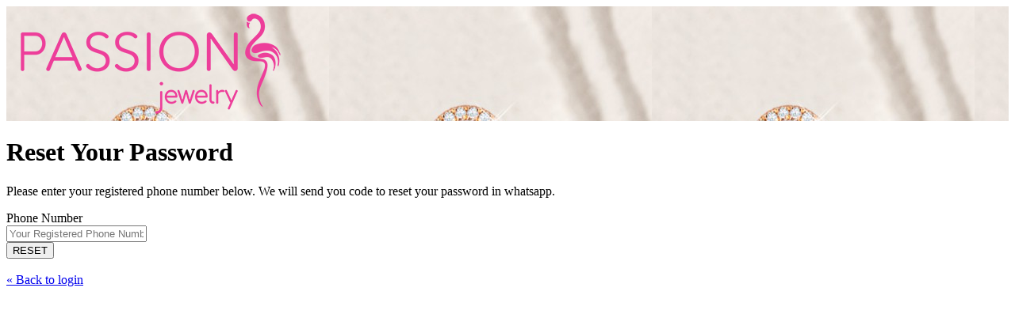

--- FILE ---
content_type: text/html; charset=UTF-8
request_url: https://www.passionjewelry.co.id/reset-pass-view
body_size: 374
content:
<div id="popup-login">
	<div class="row no-gutter same-height">
		<div class="grid-child n-992-1per2">
			<div class="popup-banner" style="background-image:url('https://www.passionjewelry.co.id/uploads/reset-passwordimage-2017-02-23-200353.jpg');">
				<img src="https://www.passionjewelry.co.id/uploads/logo-passion-360x145.png" class="logo">
			</div><!-- .popup-banner -->
		</div><!-- .grid-child -->
		<div class="grid-child n-992-1per2">
			<div class="popup-content">
				<h1>Reset Your Password</h1>
				<p>Please enter your registered phone number below. We will send you code to reset your password in whatsapp.</p>
				<form action="https://www.passionjewelry.co.id/resetPassword" method="post" class="login-form reset-form" id="resetPassword-form">
					<input type="hidden" name="_token" value="NAE7kjRXYsp9AhvpowzVzMUjBn2GBIUuEI4g8iTn">
					<input type="hidden" name="sourcepage" value="RESETPASS">
					<div class="form-group has-icon">
						<label>Phone Number</label>
						<div class="input-wrap">
							<input type="text" placeholder="Your Registered Phone Number"  name="phone">
							<span class="fa fa-mobile-phone"></span>
						</div><!-- .input-wrap -->
						<span class="input-error"></span>
					</div><!-- .form-group -->
					<div class="form-group">
						<div class="captcha-wrap">

			            </div><!-- .captcha-wrap -->
					</div><!-- .form-group -->
					<input type="submit" class="btn btn-black" value="RESET" >
					<br /><br />
					<a href="https://www.passionjewelry.co.id/login-view" class="ajax-fancybox link-forgot-pass">&laquo; Back to login</a>
				</form>
			</div><!-- .popup-content -->
		</div><!-- .grid-child -->
	</div><!-- .row -->
</div><!-- #popup-login -->

<script src='https://www.google.com/recaptcha/api.js'></script>
<script src="https://www.passionjewelry.co.id/js/jquery.validate.js"></script>
<script src="https://www.passionjewelry.co.id/js/rnt_query.js"></script>

--- FILE ---
content_type: application/javascript; charset=utf-8
request_url: https://www.passionjewelry.co.id/js/rnt_query.js
body_size: 5308
content:
$(document).ready(function() {
    jQuery.validator.addMethod("angkaval", function(a, b) {
        return this.optional(b) || /^[0-9+ ]+$/i.test(a)
    }, "Letters, numbers or underscores only"), jQuery.validator.addMethod("abcval", function(a, b) {
        return this.optional(b) || /^[a-z .,]+$/i.test(a)
    }, "Letters, numbers or underscores only"), jQuery.validator.addMethod("addressval", function(a, b) {
        return this.optional(b) || /^[0-9:a-z+\/.,_ \n-]+$/i.test(a)
    }, "Letters, numbers or underscores only"), jQuery.validator.addMethod("usernametext", function(a, b) {
        return this.optional(b) || /^[0-9a-z.\n-]+$/i.test(a)
    }, "Letters, numbers or underscores only"), jQuery.validator.addMethod("tanggltext", function(a, b) {
        return this.optional(b) || /^[0-9\/\n-]+$/i.test(a)
    }, "Letters, numbers or underscores only"), jQuery.validator.addMethod("ponumbertext", function(a, b) {
        return this.optional(b) || /^[0-9a-z\n-]+$/i.test(a)
    }, "Letters, numbers or underscores only"), $("#review-form").validate({
        rules: {
            title_review: {
                required: !0
            },
            isi_review: {
                required: !0
            }
        },
        messages: {
            title_review: {
                required: "* You have to enter the Title."
            },
            isi_review: {
                required: "* You have to enter the Review."
            }
        }
    }), $("#search-form").validate({
        rules: {
            keyword: {
                required: !0
            }
        },
        messages: {
            keyword: {
                required: "* You have to enter the Keyword."
            }
        }
    }), $("#resetPassword-form").validate({
        rules: {
            phone: {
                required: !0,
                angkaval: !0
            }
        },
        messages: {
            phone: {
                required: "* You have to enter the Phone Number.",
                angkaval: "* Your Phone Number must be numeric only."
            }
        }
    }),$("#form-otp").validate({
        rules: {
            otp: {
                required: !0,
                angkaval: !0,
                maxlength: 5
            }
        },
        messages: {
            otp: {
                required: "* You have to enter the Verification code.",
                angkaval: "* Verification code must be numeric only.",
                maxlength: "Max length 5 digit code"
            }
        }
    }),$("#getPassword-form").validate({
        rules: {
            email: {
                required: !0,
                email: !0
            }
        },
        messages: {
            email: {
                required: "* You have to enter email.",
                email: "* Please enter a valid email address."
            }
        },
		submitHandler: function (form) {
			//for checkout login
        		 var action = $(form).attr('action');
				 var form_data = $(form).serialize();
				 $.ajax({
				 	url		: action,
				 	type	: 'POST',
				 	data	: form_data,
				 	cache	: false,
					processData : false,
				 	beforeSend : function(){
				 		spinnerbutton("#btngetpass");
				 	},
				 	success : function(data){
						if (data.status == 1){
							show_alert('success',data.message);
						}else{
							show_alert('warning',data.message);
						}
				 		spinnerbuttonstop("#btngetpass");
				 	},
				 	error : function (data){
				 		show_alert('danger','error sistem');
				 	}
				 })
        }
    }), $("#search-order-history").validate({
        rules: {
            startdate: {
                required: !0
            },
            enddate: {
                required: !0
            }
        },
        messages: {
            startdate: {
                required: "* You have to enter the Start Date."
            },
            enddate: {
                required: "* You have to enter the End Date."
            }
        }
    }), $("#contact-form").validate({
        rules: {
            name: {
                required: !0,
                abcval: !0
            },
            phone: {
                required: !0,
                angkaval: !0
            },
            email: {
                required: !0,
                email: !0
            },
            message: {
                required: !0
            }
        },
        messages: {
            name: {
                required: "* You have to enter the Name.",
                abcval: "* Your Name must be alphabet only."
            },
            phone: {
                required: "* You have to enter the Phone Number.",
                angkaval: "* Your Phone Number must be numeric only."
            },
            email: {
                required: "* You have to enter the Email.",
                email: "* Not a valid Email address."
            },
            message: {
                required: "* You have to enter the Message."
            }
        }
    }), $("#payment-confirmation-form").validate({
        rules: {
            bank_name: {
                required: !0
            },
            amount: {
                required: !0
            },
            payment_date: {
                required: !0
            },
            account_number: {
                required: !0,
                angkaval: !0
            },
            account_name: {
                required: !0,
                abcval: !0
            },
            receipt_image: {
                required: !0
            },
            order_id: {
                required: !0
            },
			email:{
				required: !0,
				 email: !0
			},id_bank_account:{
                required: !0,
            }
        },
        errorPlacement: function(a, b) {
            b.is(".input_order_id") ? $(".select-error-order-id").html(a) 
			: b.is(".input-ammount") ? $(".input-error-ammount").html(a) 
			: b.is(".input-bank-name") ? $(".input-error-bank-name").html(a) 
			: b.is("#input-payment-date") ? $(".input-error-payment-date").html(a) 
			: b.is(".input-account-number") ? $(".input-error-account-number").html(a) 
			: b.is(".input-account-name") ? $(".input-error-account-name").html(a)
			: b.is(".input-email") ? $(".input-error-email").html(a)
			: b.is(".input-receipt") ? $(".input-error-receipt").html(a)
            : b.is(".input_bank_account") && $(".select-error-bankaccount").html(a)
        },
        messages: {
            bank_name: {
                required: "* You have to enter the Bank Name."
            },
            amount: {
                required: "* You have to enter the Amount."
            },
            payment_date: {
                required: "* You have to enter the Payment Date."
            },
            account_number: {
                required: "* You have to enter the Account Number.",
                angkaval: "* Your Account Number must be numeric only."
            },
            account_name: {
                required: "* You have to enter the Account Name.",
                abcval: "* Your Account Name must be alphabet only."
            },
            receipt_image: {
                required: "* You have to enter the Receipt Image."
            },
            order_id: {
                required: "* You have to select the Order Id."
            },
			email: {
                required: "* You have to enter the Email.",
 				email: "* Not a valid Email address."
            },
            id_bank_account: {
                required: "* You have to select Bank Account."
            }
        }
    }), $("#checkOut_form").validate({
        rules: {
            note: {
                required: !0
            },
            phone: {
                angkaval: !0,
                required: !0
            },
            receipient_name: {
                required: !0
            },
            country: {
                required: !0
            },
            province_name: {
                required: !0
            },
            id_city: {
                required: !0
            },
            receipient_address: {
                required: !0
            },
            zipcode: {
                required: !0
            }
        },
        errorPlacement: function(a, b) {
            b.is(".select-input") ? $(".select-error").html(a) : $(".input-error").html(a)
        },
        messages: {
            name: {
                required: "* You have to enter the voucher code.",
                angkaval: "Phone number must be numeric"
            }
        }
    }), $(".login-form").validate({
        rules: {
            email: {
                required: !0,
                //email: !0
            },
            password: {
                required: !0
            }
        },
        messages: {
            email: {
                required: "* You have to enter your email address or phone number.",
                //email: "Please insert the valid email address."
            },
            password: {
                required: "* You have to enter your password."
            }
        }/*,submitHandler: function (form) {
        	spinnerbutton("#btnlogin");
        }*/
    }),$(".login-callback-google").validate({
        rules: {
            name: {
                required: !0,
            },
            email: {
                required: !0,
                email: !0
            },
            phone: {
                required: !0,
            },
        },
        messages: {
            name: {
                required: "* You have to enter your name.",
            },
            email: {
                required: "* You have to enter your email.",
            },
            phone: {
                required: "* You have to enter your mobile phone.",
            },

        }
    }), $(".update_password_form").validate({
        rules: {
            current_password: {
                required: !0
            },
            new_password: {
                required: !0
            },
            new_password_confirmation: {
                required: !0
            }
        },
        messages: {
            current_password: {
                required: "* You have to enter your current password."
            },
            new_password: {
                required: "* You have to enter your new password."
            },
            new_password_confirmation: {
                required: "* You have to enter your new password."
            }
        }
    }), $("#register_form").validate({
        rules: {
            name: {
                required: !0
            },
            phone: {
                digits:true,
                required: !0
            },
            email: {
                email: !0,
                required: !0
            },
            password: {
                required: !0,
                minlength:6
            },
            password_confirmation: {
                required: !0,
                equalTo: "#password"
            },
            email_confirmation: {
                required: !0,
                email: !0,
                equalTo: "#email"
            },
        },
        messages: {
            name: {
                required: "* You have to enter your name."
            },
            phone: {
                required: "* You have to enter your phone number.",
                digits: "Please enter a valid phone number with only numbers"
            },
            email: {
                required: "* You have to enter your email address.",
                email: "Please insert a valid email address"
            },
            password: {
                required: "* You have to enter your password.",
                minlength: jQuery.validator.format("Please, enter minimum length 6 digits")
            },
            password_confirmation: {
                required: "* You have to enter your password.",
                equalTo: "* Your password doesn't match"
            },
            email_confirmation: {
                required: "* You have to enter your confirm email address.",
                email: "Please insert a valid confirm email address",
                equalTo: "* Your confirm email doesn't match"
            }
            
        },submitHandler: function (e) {
        	/*btnloading("","register");//btn submit id
        	e.preventDefault();
        	$("#register_form").submit();*/
        	spinnerbutton("#btnregister");
        }
    }),$("#subs-newsletter").validate({
        rules: {
            name: {
                required: !0
            },
            phone: {
                digits:true,
                required: !0
            },

        },
        messages: {
            name: {
                required: "* You have to enter your name."
            },
            phone: {
                required: "* You have to enter your phone number.",
                digits: "Please enter a valid phone number with only numbers"
            },

        },submitHandler: function (e) {
            /*btnloading("","register");//btn submit id
            e.preventDefault();
            $("#register_form").submit();*/
            spinnerbutton("#btn-subs");
        }
    }), $("#register_form_otp").validate({
        rules: {
            name: {
                required: !0
            },
            phone: {
                digits:true,
                required: !0
            },

            password: {
                required: !0,
                minlength:6
            },
        },
        messages: {
            name: {
                required: "* You have to enter your name."
            },
            phone: {
                required: "* You have to enter your phone number.",
                digits: "Please enter a valid phone number with only numbers"
            },
            password: {
                required: "* You have to enter your password.",
                minlength: jQuery.validator.format("Please, enter minimum length 6 digits")
            },
        },submitHandler: function (e) {
            /*btnloading("","register");//btn submit id
            e.preventDefault();
            $("#register_form").submit();*/
            spinnerbutton("#btnregister");
        }
    }),$(".newsletter-form").validate({
        rules: {
            email_subscribe: {
                required: !0,
                email: !0
            }
        },
        errorPlacement: function(a, b) {
            b.is(".select-input") ? $(".select-error").html(a) : $(".input-error").html(a)
        },
        messages: {
            email_subscribe: {
                required: "* You have to enter your email address.",
                email: "Please insert a valid email address"
            }
        }
    }), $("#form_checkout").validate({
        rules: {
            note: {
                required: !0
            },
			// email :{
			// 	required: !0,
			// 	//email: !0
			// },
			// password :{
			// 	required: !0
			// },
 			emailnew: {
                required: !0,
                email: !0
            },
            emailpick: {
                required: !0,
                email: !0
            },
            phone: {
                angkaval: !0,
                required: !0
            },
            phonepick: {
                angkaval: !0,
                required: !0
            },
            receipient_name: {
                required: !0
            },
            receipient_namepick: {
                required: !0
            },
            country: {
                required: !0
            },
            province_name: {
                required: !0
            },
            id_city: {
                required: !0
            },
            receipient_address: {
                required: !0
            },
            zipcode: {
                required: !0
            }
        },
        errorPlacement: function(a, b) {
            b.is(".select-input-city") ? $(".select-error-city").html(a) 
			: b.is(".select-input-province") ? $(".select-error-province").html(a) 
			: b.is(".select-input-country") ? $(".select-error-country").html(a) 
			: b.is(".input-receipient_name") ? $(".input-error-receipient_name").html(a) 
			: b.is(".input-phone") ? $(".input-error-phone").html(a) 
			: b.is(".input-zipcode") ? $(".input-error-zipcode").html(a) 
			: b.is(".input-note") ? $(".input-error-note").html(a) 
			: b.is(".input-email") ? $(".input-error-email").html(a)
			: b.is(".input-password") ? $(".input-error-password").html(a)
			: b.is(".input-emailnew") ? $(".input-error-emailnew").html(a)
            : b.is(".input-emailpick") ? $(".input-error-emailpick").html(a)
            : b.is(".input-phonepick") ? $(".input-error-phonepick").html(a)
            : b.is(".input-receipient_namepick") ? $(".input-error-receipient_namepick").html(a)
            : b.is(".input-receipient_address") && $(".input-error-receipient_address").html(a)
        },
        messages: {
            note: {
                required: "* You have to enter the note description."
            },
			// email: {
			// 	required: "* You have to enter the email address / phone number.",
            //     //email: "* Please enter valid email address."
			// },
			// password: {
			// 	required: "* You have to enter the password"
			// },
			emailnew: {
                required: "* You have to enter the email address.",
                email: "* Please enter valid email address."
            },
            emailpick: {
                required: "* You have to enter the email address.",
                email: "* Please enter valid email address."
            },
            phone: {
                required: "* You have to enter the phone number.",
                angkaval: "Phone number must be numeric"
            },
            phonepick: {
                required: "* You have to enter the phone number.",
                angkaval: "Phone number must be numeric"
            },
            receipient_name: {
                required: "* You have to enter the receipient name"
            },
            receipient_namepick: {
                required: "* You have to enter the receipient name"
            },
            country: {
                required: "* You have to enter the country"
            },
            province_name: {
                required: "* You have to enter the province"
            },
            id_city: {
                required: "* You have to enter the city"
            },
            receipient_address: {
                required: "* You have to enter the receipient address"
            },
            zipcode: {
                required: "* You have to enter the zipcode"
            }
        },submitHandler: function (form) {
			//submit checkout payment now
        	var checkboxValue = $(".ccheck").prop('checked');
	    	 if (checkboxValue == true){
	            var action = $(form).attr('action');
	            var form_data = $(form).serialize();
	            $.ajax({
	                url: action,
	                type : "POST",
	                data : form_data,
	                cache : false,
	                beforeSend : function(){
	                    spinnerbutton("#real_submit");
	                },
	                success : function (param){
						if (param.status == 1){
							window.location.href=param.url;
						}else if(param.status == 0 && param.login_checkout == 1){
							$.ajax({
						        type    : "GET",
						        cache   : false,
						        url     : baseurl+'/login-view-checkout',
						        data    : form_data,
						        success: function(data) {
						            $.fancybox(data);
						        }
						    });
						}else{
							var title = param.alert['title'];
			             	var message = param.alert['message'];
			             	var type  = param.alert['type'];
			             	swal(title, message, type);
						}
						 spinnerbuttonstop("#real_submit");
	                },
	                error : function(param){
						swal('Error Process.', param.responseText, 'error');
						spinnerbuttonstop("#real_submit");
	                }
	
	            })
	    	 }else{
	    		 var title = "Agreement";
	             var message = "Please check the button agreement first";
	             var type  = "warning";
	             swal(title, message, type);
	    	 }
        }
    }), $("#promo_uid").validate({
        rules: {
            email: {
                required: !0,
                email: !0
            }
        },
        messages: {
            email: {
                required: "* This field can't be empty.",
                email: "* Please enter valid email address."
            }
        }
    }), $("#invite_voucherform").validate({
        rules: {
            invite_name: {
                required: !0,
                addressval: !0
            },
            invite_email: {
                required: !0,
                email: !0
            }
        },
        messages: {
            invite_name: {
                required: "* This field can't be empty.",
                addressval: "* This field cannot insert special character , e.g: *($#&"
            },
            invite_email: {
                required: "* This field can't be empty.",
                email: "* Please enter valid email address."
            }
        }
    }), $("#ratingproduct_list").validate({
        rules: {
            judul: {
                required: !0
            },
            description: {
                required: !0
            }
        },
        messages: {
            judul: {
                required: "* This field can't be empty."
            },
            description: {
                required: "* This field can't be empty."
            }
        }
    }), $("#gift_voucher_listid").validate({
        rules: {
            first_name: {
                required: !0,
                addressval: !0
            },
            last_name: {
                addressval: !0
            },
            email_member: {
                required: !0,
                email: !0
            },
            date_send_voucher: {
                required: !0
            },
            message_member: {
                maxlength: 250
            }
        },
        errorPlacement: function(a, b) {
            b.is(".first_name") ? $(".name_msg").html(a) : b.is(".last_name") ? $(".msg_lastnameList").html(a) : b.is(".email_member") ? $(".msg_emailList").html(a) : b.is(".date_send_voucher") ? $(".msg_phoneList").html(a) : b.is(".message_member") && $(".msg_pesanmember").html(a)
        },
        messages: {
            first_name: {
                required: "* This field can't be empty.",
                addressval: "* This field cannot insert special character , e.g: *($#&"
            },
            last_name: {
                addressval: "* This field cannot insert special character , e.g: *($#&"
            },
            email_member: {
                required: "* This field can't be empty.",
                email: "* Please enter valid email address."
            },
            date_send_voucher: {
                required: "* This field can't be empty."
            },
            message_member: {
                maxlength: "* This field maximum 250 character."
            }
        }
    }), $("#newsletter_form").validate({
        rules: {
            email: {
                required: !0,
                email: !0
            }
        },
        errorPlacement: function(a, b) {
            b.is(".emailnewsletter") && $(".error_newsletter").html(a)
        },
        messages: {
            email: {
                required: "* This field can't be empty.",
                email: "* Please enter valid email address."
            }
        }
    }), $("#wholesale_id").validate({
        rules: {
            first_name: {
                required: !0
            },
            email: {
                required: !0,
                email: !0
            },
            phone: {
                required: !0
            },
            title: {
                required: !0
            },
            preferred_contact: {
                required: !0
            },
            business_type: {
                required: !0
            },
            business_name: {
                required: !0
            },
            address_1: {
                required: !0
            },
            phone_business: {
                required: !0
            },
            title_business: {
                required: !0
            },
            city: {
                required: !0
            },
            state: {
                required: !0
            },
            country: {
                required: !0
            },
            number_of_locations: {
                required: !0
            },
            years_in_business: {
                required: !0
            },
            "interested[]": {
                required: !0
            },
            about_tentera: {
                required: !0
            },
            message_member: {
                required: !0
            }
        },
        messages: {
            first_name: {
                required: "* This field can't be empty."
            },
            email: {
                required: "* This field can't be empty.",
                email: "* Please enter valid email address."
            },
            phone: {
                required: "* This field can't be empty."
            },
            title: {
                required: "* This field can't be empty."
            },
            preferred_contact: {
                required: "* This field can't be empty."
            },
            business_type: {
                required: "* This field can't be empty."
            },
            business_name: {
                required: "* This field can't be empty."
            },
            address_1: {
                required: "* This field can't be empty."
            },
            phone_business: {
                required: "* This field can't be empty."
            },
            title_business: {
                required: "* This field can't be empty."
            },
            city: {
                required: "* This field can't be empty."
            },
            state: {
                required: "* This field can't be empty."
            },
            country: {
                required: "* This field can't be empty."
            },
            number_of_locations: {
                required: "* This field can't be empty."
            },
            years_in_business: {
                required: "* This field can't be empty."
            },
            "interested[]": {
                required: "* This field can't be empty."
            },
            about_tentera: {
                required: "* This field can't be empty."
            },
            message_member: {
                required: "* This field can't be empty."
            }
        }
    }), $("#contact_formid").validate({
        rules: {
            name: {
                required: !0,
                addressval: !0
            },
            lastname: {
                addressval: !0
            },
            email: {
                required: !0,
                email: !0
            },
            phone: {
                required: !0,
                angkaval: !0
            },
            pesanmember: {
                required: !0,
                addressval: !0
            },
            kodevalidasi: {
                required: !0
            }
        },
        errorPlacement: function(a, b) {
            b.is(".nameList") ? $(".name_msg").html(a) : b.is(".lastnameList") ? $(".msg_lastnameList").html(a) : b.is(".emailList") ? $(".msg_emailList").html(a) : b.is(".phoneList") ? $(".msg_phoneList").html(a) : b.is(".pesanmember") ? $(".msg_pesanmember").html(a) : b.is(".kodevalidasi") && $(".msg_kodevalidasi").html(a)
        },
        messages: {
            name: {
                required: "* This field can't be empty.",
                addressval: "* This field cannot insert special character , e.g: *($#&"
            },
            lastname: {
                addressval: "* This field cannot insert special character , e.g: *($#&"
            },
            email: {
                required: "* This field can't be empty.",
                email: "* Please enter valid email address."
            },
            phone: {
                required: "* This field can't be empty.",
                angkaval: "* This field only insert with character 0-9 + "
            },
            pesanmember: {
                required: "* This field can't be empty.",
                addressval: "* This field cannot insert special character , e.g: *($#&"
            },
            kodevalidasi: {
                required: "* This field can't be empty."
            }
        }
    }), $(".addressbooklist").click(function(a) {
        $(".submit_btn_idabook").click(), a.preventDefault()
    }), $(".kilk_register").click(function(a) {
        $(".submit_btn_id").click(), a.preventDefault()
    }), $(".kilk_register_fb").click(function(a) {
        $(".submit_btn_id_fb").click(), a.preventDefault()
    }), $(".kliktoReset").click(function(a) {
        $(".submit_btnRsest_id").click(), a.preventDefault()
    }), $(".kliktologin_member").click(function(a) {
        $(".login_submitbtn_member").click(), a.preventDefault()
    }), $(".kliktologin_member_subcribe").click(function(a) {
        $(".login_submitbtnsubcribe").click(), a.preventDefault()
    }), $(".klikupdateprofileabokok").click(function(a) {
        $(".submit_btn_idabooksave").click(), a.preventDefault()
    }), $(".klikupdateprofileabokoksubscription").click(function(a) {
        $(".submit_btn_idabooksave_subscription").click(), a.preventDefault()
    }), $(".kliktologin_member_buygiftcard").click(function(a) {
        $(".login_submitbuygiftcard").click(), a.preventDefault()
    }), $("#reset_formid").validate({
        rules: {
            email: {
                required: !0,
                email: !0
            }
        },
        errorPlacement: function(a, b) {
            b.is(".emailFormmember") && $(".rsemail_msg").html(a)
        },
        messages: {
            email: {
                required: "* This field can't be empty.",
                email: "* Please enter valid email address."
            }
        }
    }), $("#login_formid").validate({
        rules: {
            email: {
                required: !0,
                email: !0
            },
            password: {
                required: !0
            }
        },
        errorPlacement: function(a, b) {
            b.is(".emailFormmember") ? $(".lemail_msg").html(a) : b.is(".passFormmember") && $(".lpassword_msg").html(a)
        },
        messages: {
            email: {
                required: "* This field can't be empty.",
                email: "* Please enter valid email address."
            },
            password: {
                required: "* This field can't be empty."
            }
        }
    }), $("#login_formid_subcribe").validate({
        rules: {
            email: {
                required: !0,
                email: !0
            },
            password: {
                required: !0
            }
        },
        errorPlacement: function(a, b) {
            b.is(".emailFormmember") ? $(".lemail_msg").html(a) : b.is(".passFormmember") && $(".lpassword_msg").html(a)
        },
        messages: {
            email: {
                required: "* This field can't be empty.",
                email: "* Please enter valid email address."
            },
            password: {
                required: "* This field can't be empty."
            }
        }
    }), $("#login_formid_buygiftcard").validate({
        rules: {
            email: {
                required: !0,
                email: !0
            },
            password: {
                required: !0
            }
        },
        errorPlacement: function(a, b) {
            b.is(".emailFormmember") ? $(".lemail_msg").html(a) : b.is(".passFormmember") && $(".lpassword_msg").html(a)
        },
        messages: {
            email: {
                required: "* This field can't be empty.",
                email: "* Please enter valid email address."
            },
            password: {
                required: "* This field can't be empty."
            }
        }
    }), $("#register_formid").validate({
        rules: {
            name: {
                required: !0,
                abcval: !0
            },
            last_name: {
                abcval: !0
            },
            email: {
                required: !0,
                email: !0
            },
            phone_number: {
                required: !0,
                angkaval: !0
            },
            password: {
                required: !0,
                minlength: 6
            },
            password_confirmation: {
                required: !0,
                equalTo: "#password"
            }
        },
        errorPlacement: function(a, b) {
            b.is(".nameFormmember") ? $(".name_msg").html(a) : b.is(".lastnameFormmember") ? $(".lastname_msg").html(a) : b.is(".emailFormmember") ? $(".email_msg").html(a) : b.is(".phoneFormmember") ? $(".phone_msg").html(a) : b.is(".passFormmember") ? $(".pass_msg").html(a) : b.is(".repassFormmember") && $(".repass_msg").html(a)
        },
        messages: {
            name: {
                required: "* This field can't be empty.",
                abcval: "* This field contain alphabet only."
            },
            last_name: {
                abcval: "* This field contain alphabet only."
            },
            email: {
                required: "* This field can't be empty.",
                email: "* Please enter valid email address."
            },
            phone_number: {
                required: "* This field can't be empty.",
                angkaval: "* This field contain numeric only."
            },
            password: {
                required: "* This field can't be empty.",
                minlength: "* Please enter minimum length 6 character."
            },
            password_confirmation: {
                required: "* This field can't be empty.",
                equalTo: "* Confirm password different with your password."
            }
        }
    }), $("#register_formidfacebook").validate({
        rules: {
            name: {
                required: !0,
                abcval: !0
            },
            last_name: {
                abcval: !0
            },
            email: {
                required: !0,
                email: !0
            },
            phone_number: {
                required: !0,
                angkaval: !0
            },
            password: {
                required: !0,
                minlength: 6
            },
            password_confirmation: {
                required: !0,
                equalTo: "#password"
            }
        },
        errorPlacement: function(a, b) {
            b.is(".nameFormmember") ? $(".name_msg_fb").html(a) : b.is(".lastnameFormmember") ? $(".lastname_msg_fb").html(a) : b.is(".emailFormmember") ? $(".email_msg_fb").html(a) : b.is(".phoneFormmember") ? $(".phone_msg_fb").html(a) : b.is(".passFormmember") ? $(".pass_msg_fb").html(a) : b.is(".repassFormmember") && $(".repass_msg_fb").html(a)
        },
        messages: {
            name: {
                required: "* This field can't be empty.",
                abcval: "* This field contain alphabet only."
            },
            last_name: {
                abcval: "* This field contain alphabet only."
            },
            email: {
                required: "* This field can't be empty.",
                email: "* Please enter valid email address."
            },
            phone_number: {
                required: "* This field can't be empty.",
                angkaval: "* This field contain numeric only."
            },
            password: {
                required: "* This field can't be empty.",
                minlength: "* Please enter minimum length 6 character."
            },
            password_confirmation: {
                required: "* This field can't be empty.",
                equalTo: "* Confirm password different with your password."
            }
        }
    }), $("#add_addressbook").validate({
        rules: {
            name: {
                required: !0,
                abcval: !0
            },
            lastname: {
                abcval: !0
            },
            phone_number: {
                required: !0,
                angkaval: !0
            },
            address: {
                required: !0
            },
            country: {
                required: !0
            },
            province: {
                required: !0
            },
            city_id: {
                required: !0
            }
        },
        errorPlacement: function(a, b) {
            b.is(".nameFormmember") ? $(".name_msg").html(a) : b.is(".lastnameFormmember") ? $(".lastname_msg").html(a) : b.is(".phoneFormmember") ? $(".phone_msg").html(a) : b.is(".addressform") ? $(".address_msg").html(a) : b.is(".country_msgform") ? $(".country_msg").html(a) : b.is(".province_msgform") ? $(".province_msg").html(a) : b.is(".city_id_msgform") && $(".city_id_msg").html(a)
        },
        messages: {
            name: {
                required: "* This field can't be empty.",
                abcval: "* This field contain alphabet only."
            },
            lastname: {
                abcval: "* This field contain alphabet only."
            },
            phone_number: {
                required: "* This field can't be empty.",
                angkaval: "* This field contain numeric only."
            },
            address: {
                required: "* This field can't be empty."
            },
            country: {
                required: "* This field can't be empty."
            },
            province: {
                required: "* This field can't be empty."
            },
            city_id: {
                required: "* This field can't be empty."
            }
        }
    }), $("#add_addressbook_chekout").validate({
        rules: {
            name: {
                required: !0,
                abcval: !0
            },
            lastname: {
                abcval: !0
            },
            phone_number: {
                required: !0,
                angkaval: !0
            },
            address: {
                required: !0
            },
            country: {
                required: !0
            },
            province: {
                required: !0
            },
            city_id: {
                required: !0
            }
        },
        errorPlacement: function(a, b) {
            b.is(".nameFormmember") ? $(".name_msg").html(a) : b.is(".lastnameFormmember") ? $(".lastname_msg").html(a) : b.is(".phoneFormmember") ? $(".phone_msg").html(a) : b.is(".addressform") ? $(".address_msg").html(a) : b.is(".country_msgform") ? $(".country_msg").html(a) : b.is(".province_msgform") ? $(".province_msg").html(a) : b.is(".city_id_msgform") && $(".city_id_msg").html(a)
        },
        messages: {
            name: {
                required: "* This field can't be empty.",
                abcval: "* This field contain alphabet only."
            },
            lastname: {
                abcval: "* This field contain alphabet only."
            },
            phone_number: {
                required: "* This field can't be empty.",
                angkaval: "* This field contain numeric only."
            },
            address: {
                required: "* This field can't be empty."
            },
            country: {
                required: "* This field can't be empty."
            },
            province: {
                required: "* This field can't be empty."
            },
            city_id: {
                required: "* This field can't be empty."
            }
        }
    }), $("#add_addressbook_subscription").validate({
        rules: {
            name: {
                required: !0,
                abcval: !0
            },
            lastname: {
                abcval: !0
            },
            phone_number: {
                required: !0,
                angkaval: !0
            },
            address: {
                required: !0
            },
            country: {
                required: !0
            },
            province: {
                required: !0
            },
            city_id: {
                required: !0
            }
        },
        errorPlacement: function(a, b) {
            b.is(".nameFormmember") ? $(".name_msg").html(a) : b.is(".lastnameFormmember") ? $(".lastname_msg").html(a) : b.is(".phoneFormmember") ? $(".phone_msg").html(a) : b.is(".addressform") ? $(".address_msg").html(a) : b.is(".country_msgform") ? $(".country_msg").html(a) : b.is(".province_msgform") ? $(".province_msg").html(a) : b.is(".city_id_msgform") && $(".city_id_msg").html(a)
        },
        messages: {
            name: {
                required: "* This field can't be empty.",
                abcval: "* This field contain alphabet only."
            },
            lastname: {
                abcval: "* This field contain alphabet only."
            },
            phone_number: {
                required: "* This field can't be empty.",
                angkaval: "* This field contain numeric only."
            },
            address: {
                required: "* This field can't be empty."
            },
            country: {
                required: "* This field can't be empty."
            },
            province: {
                required: "* This field can't be empty."
            },
            city_id: {
                required: "* This field can't be empty."
            }
        }
    }), $("#update_profileform").validate({
        rules: {
            name: {
                required: !0,
                abcval: !0
            },
            last_name: {
                abcval: !0
            },
            email: {
                required: !0,
                email: !0
            },
            phone_number: {
                required: !0,
                angkaval: !0
            },
            bill_name: {
                required: !0,
                abcval: !0
            },
            bill_lastname: {
                abcval: !0
            },
            street_address: {
                required: !0
            },
            country: {
                required: !0
            },
            province: {
                required: !0
            },
            city_id: {
                required: !0
            }
        },
        messages: {
            name: {
                required: "* This field can't be empty.",
                abcval: "* This field contain alphabet only."
            },
            last_name: {
                abcval: "* This field contain alphabet only."
            },
            email: {
                required: "* This field can't be empty.",
                email: "* Please enter valid email address."
            },
            phone_number: {
                required: "* This field can't be empty.",
                angkaval: "* This field contain numeric only."
            },
            bill_name: {
                required: "* This field can't be empty.",
                abcval: "* This field contain alphabet only."
            },
            bill_lastname: {
                abcval: "* This field contain alphabet only."
            },
            street_address: {
                required: "* This field can't be empty."
            },
            country: {
                required: "* This field can't be empty."
            },
            province: {
                required: "* This field can't be empty."
            },
            city_id: {
                required: "* This field can't be empty."
            }
        }
    }), $("#change_passid").validate({
        rules: {
            password: {
                required: !0,
                minlength: 6
            },
            repassword: {
                required: !0,
                equalTo: "#password_member"
            }
        },
        messages: {
            password: {
                required: "* This field can't be empty.",
                minlength: "* Please enter minimum length 6 character."
            },
            repassword: {
                required: "* This field can't be empty.",
                equalTo: "* Confirm password different with your password."
            }
        }
    }),$("#membership_form").validate({
    	rules: {
    		name:{
    			required: !0,
    		},
    		phone: {
    			digits: true,
                required: !0
            },
    		email:{
    			required: !0,
    			email: !0
    		},
    		birthdate:{
    			required: !0
    		},
    		gender:{
    			required: !0
    		},
    		ktp:{
    			required:!0,
    			minlength: 15,
    		},
    		business:{
    			required:!0
    		},
    		relationship:{
    			required:!0
    		},
    		hobby:{
    			required:!0
    		},
    		religion:{
    			required:!0
    		},
    		password:{
    			 required: !0,
    			 minlength: 6
    		},
    		 password_confirmation: {
                 required: !0,
                 equalTo: "#password"
             },
    		
    	},
         messages: {
             name:{
            	 required: "* You have to enter your name."
     		},
     		phone: {
     			required: "* You have to enter your phone number.",
     			digits: "Please enter a valid phone number with only numbers"
             },
             email: {
        		 required: "* You have to enter your email address.",
                 email: "* Please enter valid email address."
             },
     		birthdate:{
     			 required: "* You have to enter your birthdate."
     		},
     		gender:{
     			 required: "* You have to select your gender."
     		},
     		ktp:{
     			 required: "* You have to enter your ktp.",
     				minlength: jQuery.validator.format("Please, at least {0} characters are necessary")
     		},
     		business:{
     			 required: "* You have to enter your occupation."
     		},
     		relationship:{
     			 required: "* You have to select relationship."
     		},
     		hobby:{
     			 required: "* You have to enter your hobby."
     		},
     		religion:{
     			required: "* You have to select your religion."
     		},
     		password:{
     			 required: "* You have to enter your password.",
     			minlength: jQuery.validator.format("Please, enter minimum length 6 digits")
     		},
     		 password_confirmation: {
     			 required: "* You have to enter your confirm password.",
                 equalTo: "* Your confirm password doesn't match"
              },
         },submitHandler: function (form) {
        	//btnloading("","submitbtn");//btn submit id
        	spinnerbutton("#submitbtn");
        	//e.preventDefault();
        	//form.submit();
        }
    }),$("#redeem-cash-point-reward").validate({
        rules: {
            bank_name: {
                required: !0
            },
            city_bank: {
                required: !0
            },
            branch_bank: {
                required: !0
            },
            account_number: {
                required: !0,
                angkaval: !0
            },
            account_name: {
                required: !0,
                abcval: !0
            },
            ktp_image: {
                required: !0
            },
            amount_redeem: {
                required: !0
            },
            id_bank_account:{
                required : !0
            }

        },
        errorPlacement: function(a, b) {
            b.is(".input-account-name") ? $(".input-error-account-name").html(a)
                : b.is(".input-bank-name") ? $(".input-error-bank-name").html(a)
                : b.is(".input-city-bank") ? $(".input-error-city-bank").html(a)
                    : b.is(".input-branch-bank") ? $(".input-error-branch-bank").html(a)
                        : b.is(".input-account-number") ? $(".input-error-account-number").html(a)
                            : b.is(".input_amount_redeem") ? $(".select-error-amount-redeem").html(a)
                                : b.is(".input_bank_account") ? $(".select-error-bankaccount").html(a)
                                    : b.is(".input-ktp-image") && $(".input-error-ktp-image").html(a)
        },
        messages: {
            bank_name: {
                required: "* You have to enter the Bank Name."
            },
            city_bank: {
                required: "* You have to enter the City Bank."
            },
            branch_bank: {
                required: "* You have to enter the Branch Office."
            },
            account_number: {
                required: "* You have to enter the Account Number.",
                angkaval: "* Your Account Number must be numeric only."
            },
            account_name: {
                required: "* You have to enter the Account Name.",
                abcval: "* Your Account Name must be alphabet only."
            },
            ktp_image: {
                required: "* You have to enter the KTP Image."
            },
            amount_redeem: {
                required: "* You have to select amount want to redeem."
            },
            id_bank_account: {
                required: "* You have to select Bank Account."
            }
        }
    }),$("#bankaccount_form").validate({
        rules: {
            bank_name: {
                required: !0
            },
            city_bank: {
                required: !0
            },
            branch_bank: {
                required: !0
            },
            account_number: {
                required: !0,
                angkaval: !0
            },
            account_name: {
                required: !0,
                abcval: !0
            }
        },
        errorPlacement: function(a, b) {
            b.is(".input-account-name") ? $(".input-error-account-name").html(a)
                : b.is(".input-bank-name") ? $(".input-error-bank-name").html(a)
                : b.is(".input-city-bank") ? $(".input-error-city-bank").html(a)
                    : b.is(".input-branch-bank") ? $(".input-error-branch-bank").html(a)
                        : b.is(".input-account-number") && $(".input-error-account-number").html(a)

        },
        messages: {
            bank_name: {
                required: "* You have to enter the Bank Name."
            },
            city_bank: {
                required: "* You have to enter the City Bank."
            },
            branch_bank: {
                required: "* You have to enter the Branch Office."
            },
            account_number: {
                required: "* You have to enter the Account Number.",
                angkaval: "* Your Account Number must be numeric only."
            },
            account_name: {
                required: "* You have to enter the Account Name.",
                abcval: "* Your Account Name must be alphabet only."
            },
            ktp_image: {
                required: "* You have to enter the KTP Image."
            },
            amount_redeem: {
                required: "* You have to select amount want to redeem."
            }
        },submitHandler: function (form) {
            //submit checkout payment now
                var action = $(form).attr('action');
                var form_data = $(form).serialize();
                $.ajax({
                    url: action,
                    type : "POST",
                    data : form_data,
                    cache : false,
                    beforeSend : function(){
                        spinnerbutton("#add_shipping_address");
                    },
                    success : function (param){
                        if (param.status == 1){
                            window.location.href=param.url;
                            var title = param.alert['title'];
                            var message = param.alert['message'];
                            var type  = param.alert['type'];
                            swal(title, message, type);
                        }
                        spinnerbuttonstop("#add_shipping_address");
                    },
                    error : function(param){
                        swal('Error Process.', param.responseText, 'error');
                        spinnerbuttonstop("#real_submit");
                    }

                })

        }
    })
});